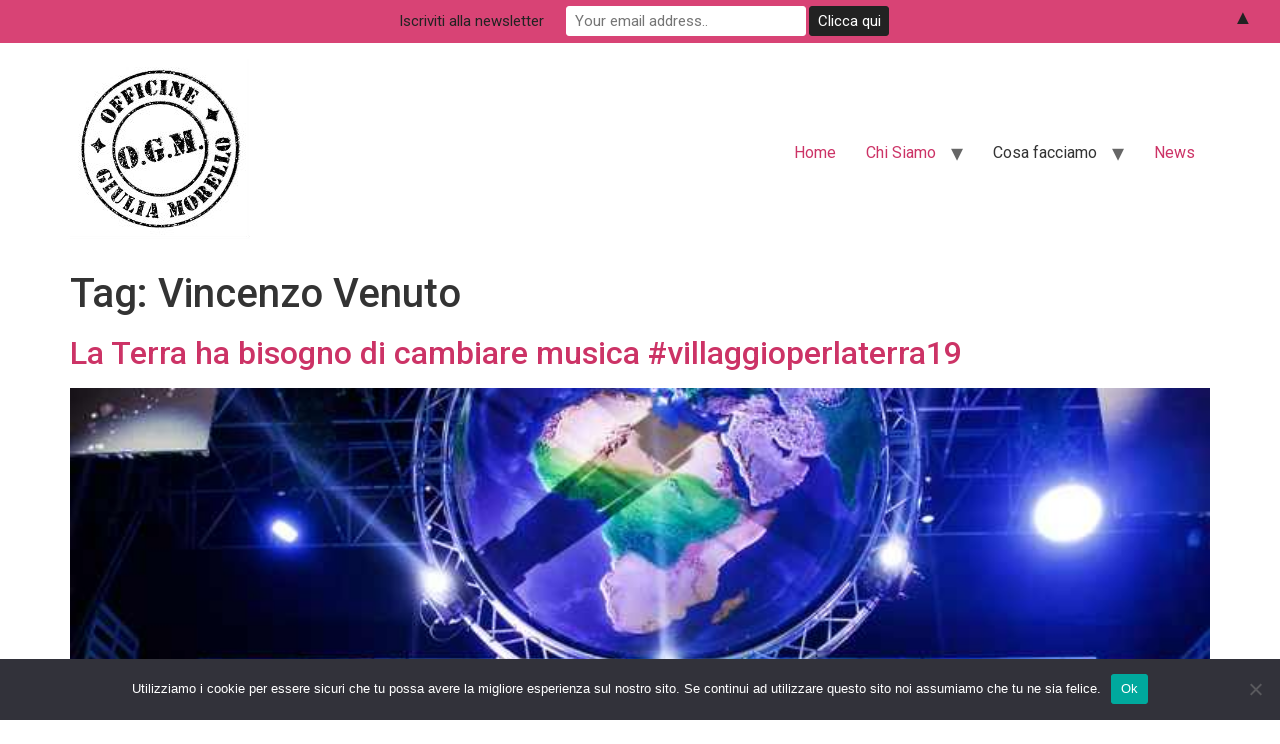

--- FILE ---
content_type: text/plain
request_url: https://www.google-analytics.com/j/collect?v=1&_v=j102&aip=1&a=415856700&t=pageview&_s=1&dl=https%3A%2F%2Fwww.officinegm.com%2Ftag%2Fvincenzo-venuto%2F&ul=en-us%40posix&dt=Vincenzo%20Venuto%20Archivi%20-&sr=1280x720&vp=1280x720&_u=aGBAgUIhAAAAACAAI~&jid=28751567&gjid=432863320&cid=1713531892.1769302360&tid=UA-105759883-1&_gid=1626801362.1769302360&_slc=1&z=1066999498
body_size: -451
content:
2,cG-ZRNJ6FD30X